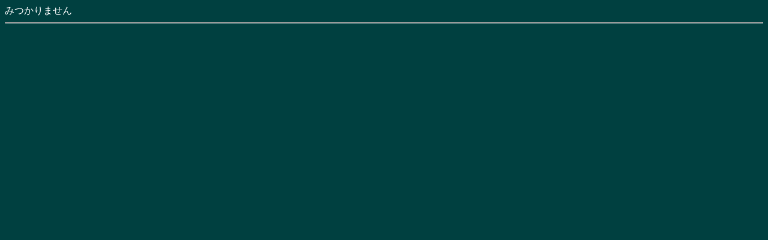

--- FILE ---
content_type: text/html
request_url: https://www.jca.apc.org/ariake/cgi-bin/bbs.cgi?action=search1&search=12%EF%BF%BD%EF%BF%BD%EF%BF%BD21%EF%BF%BD%EF%BF%BD%EF%BF%BD(%EF%BF%BD%EF%BF%BD%EF%BF%BD)21%EF%BF%BD%EF%BF%BD%EF%BF%BD19%EF%BF%BD%EF%BF%BD%EF%BF%BD45%EF%BF%BD%EF%BF%BD%EF%BF%BD
body_size: 199
content:
<html><head><title>���₵����[��ǁ��L�� �f����</title></head>
<body bgcolor="#004040" text="#ffffff" link="#eeffee" vlink="#dddddd" alink="#ff0000">
�݂���܂���<br><hr></body></html>
